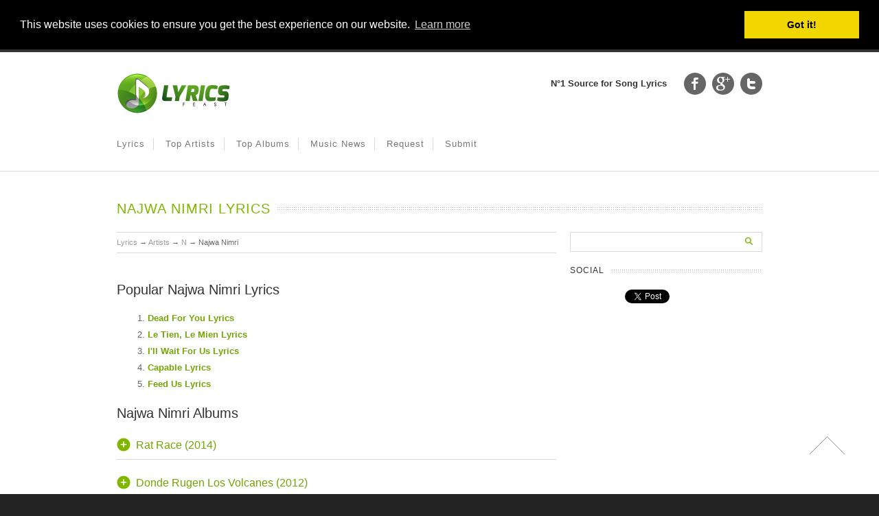

--- FILE ---
content_type: text/html; charset=UTF-8
request_url: https://lyricsfeast.com/bio-najwa-nimri-lyrics.html
body_size: 7028
content:
<!doctype html>
<html lang="en">

<head>
<meta name="msvalidate.01" content="C89920CB6C0EB700D55A9BBF7104BB5E" />

<meta http-equiv="content-type" content="text/html;charset=UTF-8" />
<meta charset="UTF-8" />
<meta http-equiv="Content-Language" content="en"/> 

<title>NAJWA NIMRI SONG LYRICS</title>

<meta name="description" content="Information on your favorite artist: NAJWA NIMRI LYRICS, Latest Albums, new song lyrics, breaking news and gossip" /> 
	



<link rel="publisher" href="https://plus.google.com/113343261717335355051" />


<!--[if lte IE 8]>
  <link rel="stylesheet" href="//lyricsfeast.com/css/ie8.css" media="screen" />
<![endif]-->

<!--[if IE]>
	<script src="//html5shiv.googlecode.com/svn/trunk/html5.js"></script>
<![endif]-->

<!--[if IE 9]>
    <script src="//css3-mediaqueries-js.googlecode.com/svn/trunk/css3-mediaqueries.js"></script>
<![endif]-->

<!-- Mobile Specific Metas
================================================== -->
<meta name="viewport" content="width=device-width, initial-scale=1, maximum-scale=1" />

<!-- Stylesheets
================================================== -->
<link rel='stylesheet' id='theme-css'  href='//lyricsfeast.com/css/style.css' type='text/css' media='screen, projection' />
<link rel='stylesheet' id='layout-css'  href='//lyricsfeast.com/css/layout.css' type='text/css' media='screen, projection' />
<link rel='stylesheet' id='responsive-css'  href='//lyricsfeast.com/css/responsive.css' type='text/css' media='screen, projection' />
<link rel='stylesheet' id='typography-css'  href='//lyricsfeast.com/css/typography.css' type='text/css' media='screen, projection' />
<link rel='stylesheet' id='color-css'  href='//lyricsfeast.com/css/colorschemes/greenapple.css' type='text/css' media='screen, projection' />
<link rel='stylesheet' id='formalize-css'  href='//lyricsfeast.com/css/formalize.css' type='text/css' media='screen, projection' />
<link rel='stylesheet' id='superfish-css'  href='//lyricsfeast.com/css/superfish.css' type='text/css' media='screen, projection' />




<script async src="//pagead2.googlesyndication.com/pagead/js/adsbygoogle.js"></script>
<script>
  (adsbygoogle = window.adsbygoogle || []).push({
    google_ad_client: "ca-pub-1307844639461750",
    enable_page_level_ads: true
  });
</script>


<link rel="stylesheet" type="text/css" href="//cdnjs.cloudflare.com/ajax/libs/cookieconsent2/3.0.3/cookieconsent.min.css" />
<script src="//cdnjs.cloudflare.com/ajax/libs/cookieconsent2/3.0.3/cookieconsent.min.js"></script>
<script>
window.addEventListener("load", function(){
window.cookieconsent.initialise({
  "palette": {
    "popup": {
      "background": "#000"
    },
    "button": {
      "background": "#f1d600"
    }
  },
  "position": "top",
  "static": true,
  "content": {
    "href": "http://lyricsfeast.com/privacy.php"
  }
})});
</script>
    
 <meta name="yandex-verification" content="c03f08b5591903a8" />
 
 

</head>

<!-- Google tag (gtag.js) -->
<script async src="https://www.googletagmanager.com/gtag/js?id=G-LJF8Q68JHE"></script>
<script>
  window.dataLayer = window.dataLayer || [];
  function gtag(){dataLayer.push(arguments);}
  gtag('js', new Date());

  gtag('config', 'G-LJF8Q68JHE');
</script>

<body>

<script type="text/javascript" src="//ads.ayads.co/ajs.php?zid=23425"></script>




 





<div id="fb-root"></div>
<script>(function(d, s, id) {
  var js, fjs = d.getElementsByTagName(s)[0];
  if (d.getElementById(id)) return;
  js = d.createElement(s); js.id = id;
  js.src = "//connect.facebook.net/en_US/all.js#xfbml=1&appId=262209023790290";
  fjs.parentNode.insertBefore(js, fjs);
}(document, 'script', 'facebook-jssdk'));</script>									

<!-- to top button -->
<div id="toTop">Go To Top</div>
<!-- end to top button -->

<div id="wrap" class="container clearfix full-width" data-role="page">
    <header id="header" class="fluid clearfix" data-role="header">
        <div class="container">
            <div id="logo"> <a href="/" title="Lyrics Feast"><img id="sitelogo" src="/images/lyricsfeast.png" wdith="166" height="60" alt="Lyrics Feast"></a></div>
            <div class="h-right"> 
                
                <!-- Tagline --> 
                
                <span class="top-header-tagline">N°1 Source for Song Lyrics</span><!-- Top Header Tagline --> 
                
                <!-- Social Icons -->
                
                <div class="lw_social-3 lambda_widget_social clearfix">
                    <ul class="social-icons clearfix">
                        <li><a href="https://www.facebook.com/lyricsfeast"> <img src="/images/icons/social/black/facebook.png" alt="Facebook" title="Facebook" /> </a> </li>
                        <li><a href="https://plus.google.com/113343261717335355051" data-rel="publisher" data-href="https://plus.google.com/113343261717335355051"> <img src="/images/icons/social/black/google_plus.png" alt="Googleplus" title="Googleplus" /> </a> </li>
                        <li><a href="https://twitter.com/LyricsFeast"> <img src="/images/icons/social/black/twitter_alt.png" alt="Twitter" title="Twitter" /> </a> </li>
                    </ul>
                </div>
                
                <!-- /Social Icons --> 
                
            </div>
        </div>
    </header>
    <!--/#header-->
    
    <div class="clear"></div>
    
    <div class="nav-wrap">
        <div class="container">
            
            <nav id="navigation" class="clearfix">
                <ul id="menu-top" class="menu clearfix">
                    <li ><a href="/">Lyrics</a><span class="naviline">&nbsp;</span>
                        <ul class="sub-menu">
							<li><a href="/top50_songs.html">TOP 50 SONGS</a></li>
							<li><a href="/top50_lyrics.html">TOP 50 LYRICS</a></li>
                        </ul>
                    </li>
                    <li ><a href="/artists/top.html">Top Artists</a><span class="naviline">&nbsp;</span></li>
					<li ><a href="/albums/top.html">Top Albums</a><span class="naviline">&nbsp;</span></li>
					                    <li ><a href="/news.php">Music News</a><span class="naviline">&nbsp;</span></li>
					                    <li><a href="#">Request</a><span class="naviline">&nbsp;</span></li>
                    <li><a href="#">Submit</a><span class="naviline">&nbsp;</span></li>
                </ul>
            </nav>
            
            <div class="mm-trigger">Lyrics Feast
                <button class="mm-button"></button>
            </div>
            
            <nav id="mobile-menu" class="menu-mobile-menu-container">
                <ul id="menu-mobile-menu" class="mm-menu">
                    <li class="current-menu-item"><a href="/">Lyrics</a></li>
                    <li><a href="/top50_songs.html">TOP 50 SONGS</a></li>
					<li><a href="/top50_lyrics.html">TOP 50 LYRICS</a></li>
					<li><a href="/artists/top.html">Top Artists</a></li>
					<li><a href="/albums/top.html">Top Albums</a></li>
										 <!--<li><a href="/news.php">Music News</a></li>-->
					                </ul>
            </nav>
            
        </div>
    </div>
    
    
    
    <div class="clear"></div>
    <section id="teaser" class="fluid clearfix">
        <div class="container">
            <div id="teaser-content" class="sixteen columns">
                <h1 id="page-title" style="margin-bottom:-20px"><span>Najwa Nimri Lyrics</span></h1> 
            </div>
            <!-- /#teaser-content --> 
        </div>
    </section>
    <!-- /#teaser -->

    <!-- #start content-wrap -->
    <div id="content-wrap" class="fluid clearfix" data-content="content">
        
        <div class="container">
        
            <div id="content" class="eleven columns">
            
                <section class="format-video">
                    <article class="entry-post clearfix">
                        <header class="entry-header clearfix">
                            <div class="entry-meta row clearfix">
                                <span itemscope itemtype="https://schema.org/BreadcrumbList">

	<span itemprop="itemListElement" itemscope itemtype="https://schema.org/ListItem">
		<a href="/" itemprop="item"><span itemprop="name">Lyrics</span></a>
		 <meta itemprop="position" content="1" />
	</span>

	&rarr;

	<span itemprop="itemListElement" itemscope itemtype="https://schema.org/ListItem">
		<a href="/artists/top.html" itemprop="item"><span itemprop="name">Artists</span></a>
		 <meta itemprop="position" content="2" />
	</span>	
	
	&rarr;
		<span itemprop="itemListElement" itemscope itemtype="https://schema.org/ListItem">
		<a href="/artists/n-1.html" itemprop="item"><span itemprop="name">N</span></a>
		 <meta itemprop="position" content="3" />
	</span>		
	
	&rarr;
	<span itemprop="itemListElement" itemscope itemtype="https://schema.org/ListItem">
		<span itemprop="name">Najwa Nimri</span>
		<meta itemprop="position" content="4" />
	</span>	

</span>


                            </div>
                            <!-- .entry-meta --> 
                            
                        </header>
                        <div class="clear"></div>
						
                        <div class="entry-content clearfix">
                            <div class="entry-summary">
								
								<div class="clear"></div>
							
								<ul id="lyrics-social" style="float:right;padding-top:10px">
									<script async src="//pagead2.googlesyndication.com/pagead/js/adsbygoogle.js"></script>
									<!-- Feast 300 biocd -->
									<ins class="adsbygoogle"
										 style="display:inline-block;width:300px;height:250px"
										 data-ad-client="ca-pub-3128128995627503"
										 data-ad-slot="2280689555"></ins>
									<script>
									(adsbygoogle = window.adsbygoogle || []).push({});
									</script>			
								</ul>
								
								
								<h2 style="margin-top:20px">Popular Najwa Nimri Lyrics</h2>
								
									<script>
		cf_page_artist = "Najwa Nimri";
		cf_page_song = "";
		cf_adunit_id = "39384352";
	</script>
	<script src="//srv.clickfuse.com/showads/showad.js"></script>

<div style="margin:15px 0">
	<script>
	/* Above Lyrics */
	(function() {
		var opts = {
			artist: "Najwa Nimri",
			song: "",
			genre: "",
			adunit_id: 39382236,
			div_id: "cf_async_" + Math.floor((Math.random() * 999999999)),
			hostname: "srv.clickfuse.com"
		};
		document.write('<div id="'+opts.div_id+'"></div>');var c=function(){cf.showAsyncAd(opts)};if(window.cf)c();else{cf_async=!0;var r=document.createElement("script"),s=document.getElementsByTagName("script")[0];r.async=!0;r.src="//"+opts.hostname+"/showads/showad.js";r.readyState?r.onreadystatechange=function(){if("loaded"==r.readyState||"complete"==r.readyState)r.onreadystatechange=null,c()}:r.onload=c;s.parentNode.insertBefore(r,s)};
	})();
	</script>
</div>

					
								
									<ol><li><a href="/song-dead-for-you-lyrics-najwa-nimri.html">Dead For You Lyrics</a></li><li><a href="/song-le-tien-le-mien-lyrics-najwa-nimri.html">Le Tien, Le Mien Lyrics</a></li><li><a href="/song-i-ll-wait-for-us-lyrics-najwa-nimri.html">I'll Wait For Us Lyrics</a></li><li><a href="/song-capable-lyrics-najwa-nimri.html">Capable Lyrics</a></li><li><a href="/song-feed-us-lyrics-najwa-nimri.html">Feed Us Lyrics</a></li></ol>
									<h2>Najwa Nimri Albums</h2>
								
									<article class="list"><h3 class="trigger"><a href="#">Rat Race (2014)</a></h3><div class="toggle_container"><div class="block clearfix"><ol><li><a href="/song-pijama-lyrics-najwa-nimri.html">Pijama Lyrics</a></li><li><a href="/song-dumb-rich-poor-lyrics-najwa-nimri.html">Dumb, Rich, Poor Lyrics</a></li><li><a href="/song-dear-god-lyrics-najwa-nimri.html">Dear God Lyrics</a></li><li><a href="/song-feed-us-lyrics-najwa-nimri.html">Feed Us Lyrics</a></li><li><a href="/song-rat-race-lyrics-najwa-nimri.html">Rat Race Lyrics</a></li><li><a href="/song-ballerina-legs-lyrics-najwa-nimri.html">Ballerina Legs Lyrics</a></li><li><a href="/song-timeless-lyrics-najwa-nimri.html">Timeless Lyrics</a></li><li><a href="/song-heroic-mood-lyrics-najwa-nimri.html">Heroic Mood Lyrics</a></li><li><a href="/song-i-ve-seen-that-face-before-lyrics-najwa-nimri.html">I've Seen That Face Before Lyrics</a></li><li><a href="/song-what-lyrics-najwa-nimri.html">What Lyrics</a></li></ol></div></div></article><article class="list"><h3 class="trigger"><a href="#">Donde Rugen Los Volcanes (2012)</a></h3><div class="toggle_container"><div class="block clearfix"><ol><li><a href="/song-nada-nos-puede-pasar-lyrics-najwa-nimri.html">Nada Nos Puede Pasar Lyrics</a></li><li><a href="/song-donde-rugen-los-volcanes-lyrics-najwa-nimri.html">Donde Rugen Los Volcanes Lyrics</a></li><li><a href="/song-somos-su-nuevo-invitado-lyrics-najwa-nimri.html">Somos Su Nuevo Invitado Lyrics</a></li><li><a href="/song-mi-cama-lyrics-najwa-nimri.html">Mi Cama Lyrics</a></li><li><a href="/song-a-ver-si-me-das-lyrics-najwa-nimri.html">A Ver Si Me Das Lyrics</a></li><li><a href="/song-oigo-el-zumbido-lyrics-najwa-nimri.html">Oigo El Zumbido Lyrics</a></li><li><a href="/song-lenguaje-verde-lyrics-najwa-nimri.html">Lenguaje Verde Lyrics</a></li><li><a href="/song-nunca-estuve-a-salvo-lyrics-najwa-nimri.html">Nunca Estuve A Salvo Lyrics</a></li><li><a href="/song-pájaros-de-mal-agüero-lyrics-najwa-nimri.html">Pájaros De Mal Agüero Lyrics</a></li><li><a href="/song-en-esta-noche-lyrics-najwa-nimri.html">En Esta Noche Lyrics</a></li></ol></div></div></article><article class="list"><h3 class="trigger"><a href="#">El Último Primate (2010)</a></h3><div class="toggle_container"><div class="block clearfix"><ol><li><a href="/song-siento-el-diablo-en-mí-lyrics-najwa-nimri.html">Siento El Diablo En Mí Lyrics</a></li><li><a href="/song-fácil-de-romper-lyrics-najwa-nimri.html">Fácil De Romper Lyrics</a></li><li><a href="/song-como-un-animal-lyrics-najwa-nimri.html">Como Un Animal Lyrics</a></li><li><a href="/song-me-tiene-que-doler-lyrics-najwa-nimri.html">Me Tiene Que Doler Lyrics</a></li><li><a href="/song-mi-ritual-lyrics-najwa-nimri.html">Mi Ritual Lyrics</a></li><li><a href="/song-el-último-primate-lyrics-najwa-nimri.html">El Último Primate Lyrics</a></li><li><a href="/song-con-un-puñal-lyrics-najwa-nimri.html">Con Un Puñal Lyrics</a></li><li><a href="/song-dirás-la-verdad-lyrics-najwa-nimri.html">Dirás La Verdad Lyrics</a></li><li><a href="/song-déjame-pasar-lyrics-najwa-nimri.html">Déjame Pasar Lyrics</a></li><li><a href="/song-jugué-y-gané-lyrics-najwa-nimri.html">Jugué Y Gané Lyrics</a></li></ol></div></div></article><article class="list"><h3 class="trigger"><a href="#">Walkabout (2006)</a></h3><div class="toggle_container"><div class="block clearfix"><ol><li><a href="/song-i-ll-wait-for-us-lyrics-najwa-nimri.html">I'll Wait For Us Lyrics</a></li><li><a href="/song-so-often-lyrics-najwa-nimri.html">So Often Lyrics</a></li><li><a href="/song-just-in-case-lyrics-najwa-nimri.html">Just In Case Lyrics</a></li><li><a href="/song-capable-lyrics-najwa-nimri.html">Capable Lyrics</a></li><li><a href="/song-push-it-lyrics-najwa-nimri.html">Push It Lyrics</a></li><li><a href="/song-le-tien-le-mien-lyrics-najwa-nimri.html">Le Tien, Le Mien Lyrics</a></li><li><a href="/song-i-like-it-lyrics-najwa-nimri.html">I Like It Lyrics</a></li><li><a href="/song-sexy-light-lyrics-najwa-nimri.html">Sexy Light Lyrics</a></li><li><a href="/song-one-of-those-days-lyrics-najwa-nimri.html">One Of Those Days Lyrics</a></li><li><a href="/song-being-safe-lyrics-najwa-nimri.html">Being Safe Lyrics</a></li></ol></div></div></article><article class="list"><h3 class="trigger"><a href="#">Mayday (2003)</a></h3><div class="toggle_container"><div class="block clearfix"><ol><li><a href="/song-all-clear-lyrics-najwa-nimri.html">All Clear Lyrics</a></li><li><a href="/song-one-and-other-lies-lyrics-najwa-nimri.html">One And Other Lies Lyrics</a></li><li><a href="/song-hey-boys-girls-lyrics-najwa-nimri.html">Hey Boys, Girls Lyrics</a></li><li><a href="/song-nothing-to-do-lyrics-najwa-nimri.html">Nothing To Do Lyrics</a></li><li><a href="/song-trained-lyrics-najwa-nimri.html">Trained Lyrics</a></li><li><a href="/song-go-cain-lyrics-najwa-nimri.html">Go Cain Lyrics</a></li><li><a href="/song-near-the-air-lyrics-najwa-nimri.html">Near The Air Lyrics</a></li><li><a href="/song-the-echo-lyrics-najwa-nimri.html">The Echo Lyrics</a></li><li><a href="/song-bitten-everywhere-lyrics-najwa-nimri.html">Bitten Everywhere Lyrics</a></li><li><a href="/song-nobody-asks-lyrics-najwa-nimri.html">Nobody Asks Lyrics</a></li><li><a href="/song-feel-the-beat-satie-lyrics-najwa-nimri.html">Feel The Beat (Satie) Lyrics</a></li></ol></div></div></article><article class="list"><h3 class="trigger"><a href="#">Carefully (2001)</a></h3><div class="toggle_container"><div class="block clearfix"><ol><li><a href="/song-intro-wait-for-lyrics-najwa-nimri.html">(Intro) Wait For... Lyrics</a></li><li><a href="/song-that-cyclone-lyrics-najwa-nimri.html">That Cyclone Lyrics</a></li><li><a href="/song-new-machine-lyrics-najwa-nimri.html">New Machine Lyrics</a></li><li><a href="/song-this-perfume-lyrics-najwa-nimri.html">This Perfume Lyrics</a></li><li><a href="/song-my-own-shout-lyrics-najwa-nimri.html">My Own Shout Lyrics</a></li><li><a href="/song-the-sphinx-lyrics-najwa-nimri.html">The Sphinx Lyrics</a></li><li><a href="/song-monkeys-lyrics-najwa-nimri.html">Monkeys Lyrics</a></li><li><a href="/song-diamond-animal-lyrics-najwa-nimri.html">Diamond Animal Lyrics</a></li><li><a href="/song-following-dolphins-lyrics-najwa-nimri.html">Following Dolphins Lyrics</a></li><li><a href="/song-lord-of-nations-lyrics-najwa-nimri.html">Lord Of Nations Lyrics</a></li></ol></div></div></article><article class="list"><h3 class="trigger"><a href="#">Other Songs</a></h3><div class="toggle_container"><div class="block clearfix"><ol><li><a href="/song-intro-wait-for-lyrics-najwa-nimri.html">(Intro) Wait For Lyrics</a></li><li><a href="/song-all-clear-lyrics-najwa-nimri.html">All Clear Lyrics</a></li><li><a href="/song-behind-the-child-lyrics-najwa-nimri.html">Behind The Child Lyrics</a></li><li><a href="/song-being-safe-lyrics-najwa-nimri.html">Being Safe Lyrics</a></li><li><a href="/song-bitten-everywhere-lyrics-najwa-nimri.html">Bitten Everywhere Lyrics</a></li><li><a href="/song-capable-lyrics-najwa-nimri.html">Capable Lyrics</a></li><li><a href="/song-crime-lyrics-najwa-nimri.html">Crime Lyrics</a></li><li><a href="/song-dead-for-you-lyrics-najwa-nimri.html">Dead For You Lyrics</a></li><li><a href="/song-death-lyrics-najwa-nimri.html">Death Lyrics</a></li><li><a href="/song-diamond-animal-lyrics-najwa-nimri.html">Diamond Animal Lyrics</a></li><li><a href="/song-don-t-try-lyrics-najwa-nimri.html">Don't Try Lyrics</a></li><li><a href="/song-drive-me-lyrics-najwa-nimri.html">Drive Me Lyrics</a></li><li><a href="/song-feel-the-beat-satie-lyrics-najwa-nimri.html">Feel The Beat (Satie) Lyrics</a></li><li><a href="/song-following-dolphins-lyrics-najwa-nimri.html">Following Dolphins Lyrics</a></li><li><a href="/song-for-me-tonight-lyrics-najwa-nimri.html">For Me Tonight Lyrics</a></li><li><a href="/song-frontier-lyrics-najwa-nimri.html">Frontier Lyrics</a></li><li><a href="/song-garota-de-ipanema-lyrics-najwa-nimri.html">Garota De Ipanema Lyrics</a></li><li><a href="/song-go-cain-lyrics-najwa-nimri.html">Go Cain Lyrics</a></li><li><a href="/song-gold-note-lyrics-najwa-nimri.html">Gold Note Lyrics</a></li><li><a href="/song-hey-boys-girls-lyrics-najwa-nimri.html">Hey Boys, Girls Lyrics</a></li><li><a href="/song-hookers-lyrics-najwa-nimri.html">Hookers Lyrics</a></li><li><a href="/song-i-like-it-lyrics-najwa-nimri.html">I Like It Lyrics</a></li><li><a href="/song-i-wish-the-cat-could-talk-lyrics-najwa-nimri.html">I Wish The Cat Could Talk Lyrics</a></li><li><a href="/song-i-ll-wait-for-us-lyrics-najwa-nimri.html">I'll Wait For Us Lyrics</a></li><li><a href="/song-i-m-gonna-be-500-miles-lyrics-najwa-nimri.html">I'm Gonna Be (500 Miles) Lyrics</a></li><li><a href="/song-illness-lyrics-najwa-nimri.html">Illness Lyrics</a></li><li><a href="/song-just-in-case-lyrics-najwa-nimri.html">Just In Case Lyrics</a></li><li><a href="/song-le-tien-le-mien-lyrics-najwa-nimri.html">Le Tien, Le Mien Lyrics</a></li><li><a href="/song-like-those-roses-lyrics-najwa-nimri.html">Like Those Roses Lyrics</a></li><li><a href="/song-lord-of-nations-lyrics-najwa-nimri.html">Lord Of Nations Lyrics</a></li><li><a href="/song-mind-your-head-lyrics-najwa-nimri.html">Mind Your Head Lyrics</a></li><li><a href="/song-monkeys-lyrics-najwa-nimri.html">Monkeys Lyrics</a></li><li><a href="/song-my-own-shout-lyrics-najwa-nimri.html">My Own Shout Lyrics</a></li><li><a href="/song-near-the-air-lyrics-najwa-nimri.html">Near The Air Lyrics</a></li><li><a href="/song-new-machine-lyrics-najwa-nimri.html">New Machine Lyrics</a></li><li><a href="/song-nobody-asks-lyrics-najwa-nimri.html">Nobody Asks Lyrics</a></li><li><a href="/song-nothing-to-do-lyrics-najwa-nimri.html">Nothing To Do Lyrics</a></li><li><a href="/song-one-and-other-lies-lyrics-najwa-nimri.html">One And Other Lies Lyrics</a></li><li><a href="/song-one-of-these-days-lyrics-najwa-nimri.html">One Of These Days Lyrics</a></li><li><a href="/song-pixie-boys-boys-boys-lyrics-najwa-nimri.html">Pixie / Boys, Boys, Boys Lyrics</a></li><li><a href="/song-push-it-lyrics-najwa-nimri.html">Push It Lyrics</a></li><li><a href="/song-sexy-light-lyrics-najwa-nimri.html">Sexy Light Lyrics</a></li><li><a href="/song-she-s-got-one-lyrics-najwa-nimri.html">She's Got One Lyrics</a></li><li><a href="/song-singing-lyrics-najwa-nimri.html">Singing Lyrics</a></li><li><a href="/song-smile-lyrics-najwa-nimri.html">Smile Lyrics</a></li><li><a href="/song-so-often-lyrics-najwa-nimri.html">So Often Lyrics</a></li><li><a href="/song-take-a-break-lyrics-najwa-nimri.html">Take A Break Lyrics</a></li><li><a href="/song-that-cyclone-lyrics-najwa-nimri.html">That Cyclone Lyrics</a></li><li><a href="/song-the-echo-lyrics-najwa-nimri.html">The Echo Lyrics</a></li><li><a href="/song-the-sphinx-lyrics-najwa-nimri.html">The Sphinx Lyrics</a></li><li><a href="/song-the-wild-bunch-lyrics-najwa-nimri.html">The Wild Bunch Lyrics</a></li><li><a href="/song-this-perfume-lyrics-najwa-nimri.html">This Perfume Lyrics</a></li><li><a href="/song-trained-lyrics-najwa-nimri.html">Trained Lyrics</a></li><li><a href="/song-wannabe-lyrics-najwa-nimri.html">Wannabe Lyrics</a></li><li><a href="/song-war-lyrics-najwa-nimri.html">War Lyrics</a></li></ol></div></div></article>	  								

								
                            </div>
                        </div>
                        <!-- .entry-content --> 
                        
                    </article>
                    <!-- end article -->
                    
                    <div class="clear"></div>
                </section>
                <!-- #post-## -->

                
                <div class="clear"></div>
                
				<h2>Tell us what you think about Najwa Nimri</h2>
				<div class="fb-comments" data-href="http://lyricsfeast.com/bio-najwa-nimri-lyrics.html" data-num-posts="10"></div>
				
				
                <div class="clear"></div>
            
            </div>
            <!-- /.columns (#content) -->
            
			
			
		 <aside id="sidebar" class="five columns" role="complementary">
                <ul>
                    <li id="search-2" class="widget-container widget_search">
                        <form role="search" method="get" id="searchform" action="/search.php" >
							<input type="hidden" name="cx" value="partner-pub-3128128995627503:6891322848" />
							<input type="hidden" name="cof" value="FORID:10" />
							<input type="hidden" name="ie" value="UTF-8" />
                            <div>
                                <label class="screen-reader-text" for="s">Search for:</label>
                                <input type="text" value="" name="q" id="s" />
                                <input type="submit" id="searchsubmit" value="Search" name="sa"/>
                            </div>
                        </form>
                    </li>
				
				
		
					
		<script>
			cf_page_artist = "Najwa Nimri";
			cf_page_song = "";
			cf_adunit_id = "39382194";
		</script>
		<script src="//srv.clickfuse.com/showads/showad.js"></script>		
		
				
						<ul id="lyrics-social">
					<h3 class="widget-title"><span>SOCIAL</span></h3>

					<li class="first">
						<div class="fb-like" data-href="http://lyricsfeast.com/bio-najwa-nimri-lyrics.html" data-colorscheme="light" data-layout="box_count" data-action="like" data-show-faces="false" data-send="true"></div>
					</li>
					<li>
						<a href="https://twitter.com/share" class="twitter-share-button" data-url="http://lyricsfeast.com/bio-najwa-nimri-lyrics.html" data-via="your_screen_name" data-lang="en" data-related="anywhereTheJavascriptAPI" data-count="vertical">Tweet</a>
														
					</li>
					<li>
						<g:plusone size="tall"></g:plusone>

					</li>
				</ul>
			
					
		
				
					
			
				

		
                </ul>
				
            </aside>
            <!-- #sidebar --> 			
        
        </div>
        <!-- /.container -->
        
    </div>
    <!-- /#content-wrap --> 

  
  <footer id="footer-wrap" class="fluid clearfix">
        <div class="container">
            <div id="footer">
				<div class="footerletter">
					<a href="/artists/a-1.html">A</a>&nbsp;&nbsp; <a href="/artists/b-1.html">B</a>&nbsp;&nbsp; <a href="/artists/c-1.html">C</a>&nbsp;&nbsp; <a href="/artists/d-1.html">D</a>&nbsp;&nbsp; <a href="/artists/e-1.html">E</a>&nbsp;&nbsp; <a href="/artists/f-1.html">F</a>&nbsp;&nbsp; <a href="/artists/g-1.html">G</a>&nbsp;&nbsp; <a href="/artists/h-1.html">H</a>&nbsp;&nbsp; <a href="/artists/i-1.html">I</a>&nbsp;&nbsp; <a href="/artists/j-1.html">J</a>&nbsp;&nbsp; <a href="/artists/k-1.html">K</a>&nbsp;&nbsp; <a href="/artists/l-1.html">L</a>&nbsp;&nbsp; <a href="/artists/m-1.html">M</a>&nbsp;&nbsp; <a href="/artists/n-1.html">N</a>&nbsp;&nbsp; <a href="/artists/o-1.html">O</a>&nbsp;&nbsp; <a href="/artists/p-1.html">P</a>&nbsp;&nbsp; <a href="/artists/q-1.html">Q</a>&nbsp;&nbsp; <a href="/artists/r-1.html">R</a>&nbsp;&nbsp; <a href="/artists/s-1.html">S</a>&nbsp;&nbsp; <a href="/artists/t-1.html">T</a>&nbsp;&nbsp; <a href="/artists/u-1.html">U</a>&nbsp;&nbsp; <a href="/artists/v-1.html">V</a>&nbsp;&nbsp; <a href="/artists/w-1.html">W</a>&nbsp;&nbsp; <a href="/artists/x-1.html">X</a>&nbsp;&nbsp; <a href="/artists/y-1.html">Y</a>&nbsp;&nbsp; <a href="/artists/z-1.html">Z</a>&nbsp;&nbsp; 				</div>
                       
                <div class="clear"></div>
            </div>
            <!--/#footer--> 
            
        </div>
        <!--/.container--> 
    </footer>
    <!--/#footer-wrap-->
    
    <div id="sub-footer-wrap" class="clearfix">
        <div class="container">
            <div class="sixteen columns">
                <div class="copyright eight columns alpha"> &copy; 2026 Lyrics Feast </div>
                <div class="unitedthemes eight columns omega">  All lyrics are property and copyright of their owners, provided for educational purposes only. </div>
				<a href="//lyricsfeast.com/privacy.php" rel="nofollow">Privacy Policy</a> | <a href="//lyricsfeast.com/dmca.php" rel="nofollow">DMCA Policy</a> | <a href="//lyricsfeast.com/terms.php" rel="nofollow">Terms of Service</a>
            </div>
			
        </div>
    </div>
    <!--/#sub-footer-wrap--> 
    
</div>
<!--/#wrap --> 


<script>!function(d,s,id){var js,fjs=d.getElementsByTagName(s)[0];if(!d.getElementById(id)){js=d.createElement(s);js.id=id;js.src="https://platform.twitter.com/widgets.js";fjs.parentNode.insertBefore(js,fjs);}}(document,"script","twitter-wjs");</script>	

<!-- Custom Page related JavaScript
================================================== -->

<script type='text/javascript' src='//lyricsfeast.com/js/jquery.js'></script>


<script type="text/javascript">
(function($){

    $(document).ready(function(){
        
		//portfolio hover					
        $(".portfolio-excerpt > li > .thumb > .overflow-hidden").stop().hover(function(){						
                                    
            $(this).find('.hover-overlay').stop().fadeIn(250);
            
          
        }, function () {
            
            $(this).find('.hover-overlay').stop().fadeOut(250);						
            
        });

        
    });
     
          
            
})(jQuery);    
</script>



<!-- Custom JavaScript File
================================================== -->
<script type='text/javascript' src='//lyricsfeast.com/js/app.js'></script> 


<script>
/* flex */
cf_page_artist = "";
cf_page_song = "";
cf_adunit_id = "39382193";
cf_flex = true;
</script>
<script src="//srv.clickfuse.com/showads/showad.js"></script>

<!--
AdsTerra
<script type='text/javascript' src='//indigestionmarried.com/cc/55/fa/cc55fa19df527f5776ebfaf30c463773.js'></script>
-->
<script defer src="https://static.cloudflareinsights.com/beacon.min.js/vcd15cbe7772f49c399c6a5babf22c1241717689176015" integrity="sha512-ZpsOmlRQV6y907TI0dKBHq9Md29nnaEIPlkf84rnaERnq6zvWvPUqr2ft8M1aS28oN72PdrCzSjY4U6VaAw1EQ==" data-cf-beacon='{"version":"2024.11.0","token":"46d794dce6e940c58bee341348ecf5ea","r":1,"server_timing":{"name":{"cfCacheStatus":true,"cfEdge":true,"cfExtPri":true,"cfL4":true,"cfOrigin":true,"cfSpeedBrain":true},"location_startswith":null}}' crossorigin="anonymous"></script>
</body>
</html>					    


--- FILE ---
content_type: text/html; charset=utf-8
request_url: https://www.google.com/recaptcha/api2/aframe
body_size: 267
content:
<!DOCTYPE HTML><html><head><meta http-equiv="content-type" content="text/html; charset=UTF-8"></head><body><script nonce="nZUqcwluCXTYOAIaKnYrtQ">/** Anti-fraud and anti-abuse applications only. See google.com/recaptcha */ try{var clients={'sodar':'https://pagead2.googlesyndication.com/pagead/sodar?'};window.addEventListener("message",function(a){try{if(a.source===window.parent){var b=JSON.parse(a.data);var c=clients[b['id']];if(c){var d=document.createElement('img');d.src=c+b['params']+'&rc='+(localStorage.getItem("rc::a")?sessionStorage.getItem("rc::b"):"");window.document.body.appendChild(d);sessionStorage.setItem("rc::e",parseInt(sessionStorage.getItem("rc::e")||0)+1);localStorage.setItem("rc::h",'1770026634358');}}}catch(b){}});window.parent.postMessage("_grecaptcha_ready", "*");}catch(b){}</script></body></html>

--- FILE ---
content_type: text/css
request_url: https://lyricsfeast.com/css/responsive.css
body_size: 1433
content:
/* #Media Queries
================================================== */
	body {	overflow-x: hidden; }
/* iPad Portrait/Browser */
@media only screen and (min-width: 768px) and (max-width: 959px) {
	
	#wrap {
		padding:0 !important;
		border:none 0 !important;
		box-shadow: none !important;
		border-radius:0 !important;
		background: #fff;
		width:959px !important;
		max-width:100% !important;
		margin:0 !important;
		padding:0 !important;
		overflow:hidden;
	}
	body {
		margin:0 !important;
		padding:0;
		background-color:#FFFFFF !important;
	}
	#navigation ul {
		display: none !important;
	}
	.mm-trigger {
		display:block !important;
	}
	#mobile-menu {
	margin:0 10px;
	display:none;
	}
	#sidebar .widget-container,
	#sidebar_second .widget-container{
		margin-left: 0px;
	}
	#sidebar .lambda_widget_flickr .flickr_items,
	#sidebar_second .lambda_widget_flickr .flickr_items{
		width:165px !important;
		overflow:hidden;
	}
	#sidebar .lambda_widget_flickr .flickr_items img,
	#sidebar_second .lambda_widget_flickr .flickr_items img {
		width:37px !important;
		height:37px !important;
	}
	#toTop {
		display:none !important;
	}
	
	/* Page Creator */
	.lambda-hide-mobile {
		display: block;
	}
	.lambda-hide-desktop {
		display: block;
	}
	.lambda-hide-tablet {
		display: none !important;
	}
	
	}

/* Mobile/Browser */
@media only screen and (max-width: 767px) {
		
	#wrap {
		padding:0 !important;
		border:none 0 !important;
		box-shadow: none !important;
		border-radius:0 !important;
		max-width:100% !important;
		margin:0 !important;
		padding:0 !important;
		overflow:hidden;
		background: #FFFFFF !important;
	}
	body {
		background-image:none !important;
		margin:0 !important;
		font-size:14px;
		background-color:#FFFFFF !important;
	}
	#logo {
		float:none;
		text-align:center;
		padding:0 !important;
		margin:0 !important;
		border:none 0 !important;
	}
	.h-right {
		border: none 0 !important;
		margin:0;
		padding:0 0 30px 0 !important;
		float:none !important;
		text-align:center !important;
		display:none;
	}
	
	.mm-trigger {
		margin-left:0;
		margin-right:0;
	}
	
	#page-title {
		background-image:none;
	}
	
	#navigation ul {
		display: none !important;
	}
	.mm-trigger {
		display:block !important;
	}
	.camera_navigation .camera_commands,
	.camera_navigation .camera_prev,
	.camera_navigation .camera_next {
		display:none  !important;
	}
	.camera_caption {
		display:none !important;
	}
	#latest-portfolio li:last-child {
		margin-bottom:20px;
	}
	#sidebar {
		margin-top:20px;
	}
	#wrap #sidebar .widget-container,
	#wrap #sidebar_second .widget-container {
		margin-left:0 !important;
	}
	#sidebar .lambda_widget_flickr .flickr_items,
	#sidebar_second .lambda_widget_flickr .flickr_items {
		width:100% !important;
		overflow:hidden;
	}
	.copyright {
		text-align:center !important;
	}
	.unitedthemes {
		display:none;
	}
	ul.filter_portfolio {
		max-width:300px !important;
		background:none;
		padding-left:0;
	}
	ul.filter_portfolio li{
		display:block !important;
		margin-bottom:10px;
	}
	
	#sidebar .widget-container,
	#sidebar_second .widget-container{
		margin-left: 0 !important;
		margin-right: 0 !important;
	}
	.full-width, 
	.one_half, 
	.one_third, 
	.two_thirds, 
	.three_fourths, 
	.one_fourth, 
	.one_fifth, 
	.two_fifth, 
	.three_fifth, 
	.four_fifth, 
	.one_sixth, 
	.five_sixth {
		width: 100%;
	}
	#toTop {
		display:none !important;
	}
	.lambda-pricingtable-wrap {
		max-width:300px;
	}
	.lambda-pricingtable-holder {
		float:none !important;
		width:100%;
	}
	.call-to-action {
		display:none !important;
	}
	
	/* Page Creator */
	.lambda-hide-tablet {
		display: block;
	}
	.lambda-hide-desktop {
		display: block;
	}
	.lambda-hide-mobile {
		display: none !important;
	}
	
	
}

/* Mobile Landscape/Browser */
@media only screen and (min-width: 480px) and (max-width: 767px) {
	
	#wrap {
		padding:0 !important;
		border:none 0 !important;
		box-shadow: none !important;
		border-radius:0 !important;
		background: #FFFFFF !important;
		width:767px !important;
		max-width:100% !important;
		margin:0 !important;
		padding:0 !important;
		overflow:hidden;
		font-size:14px;
	}
	body {
		background-image:none !important;
		margin:0 !important;
		font-size:14px;
	}
	#logo {
		float:none;
		text-align:center;
		padding:0 !important;
		margin:0 !important;
		border:none 0 !important;
	}
	.h-right {
		border: none 0 !important;
		margin:0;
		padding:0 0 30px 0 !important;
		float:none !important;
		text-align:center !important;
		display:none;
	}
	
	.mm-trigger {
		margin-left:0;
		margin-right:0;
	}
	#page-title {
		background-image:none;
	}
	.camera_navigation .camera_commands,
	.camera_navigation .camera_prev,
	.camera_navigation .camera_next {
		display:none  !important;
	}
	.camera_caption {
		display:none !important;
	}
	#latest-portfolio li:last-child {
		margin-bottom:20px;
	}
	#sidebar {
		margin-top:20px;
	}
	#wrap #sidebar .widget-container,
	#wrap #sidebar_second .widget-container {
		margin-left:0 !important;
	}
	#sidebar .lambda_widget_flickr .flickr_items,
	#sidebar_second .lambda_widget_flickr .flickr_items {
		width:100% !important;
		overflow:hidden;
	}
	.copyright {
		text-align:center !important;
	}
	.unitedthemes {
		display:none;
	}
	ul.filter_portfolio {
		max-width:420px !important;
		background:none;
		padding-left:0;
	}
	ul.filter_portfolio li{
		display:block !important;
		margin-bottom:10px;
	}
	
	#sidebar .widget-container,
	#sidebar_second .widget-container{
		margin-left: 0 !important;
		margin-right: 0 !important;
	}
	.full-width, 
	.one_half, 
	.one_third, 
	.two_thirds, 
	.three_fourths, 
	.one_fourth, 
	.one_fifth, 
	.two_fifth, 
	.three_fifth, 
	.four_fifth, 
	.one_sixth, 
	.five_sixth {
		width: 100%;
	}
	#toTop {
		display:none !important;
	}
	.lambda-pricingtable-wrap {
		max-width:420px;
	}
	.lambda-pricingtable-holder {
		float:none !important;
		width:100%;
	}
	.call-to-action {
		display:none !important;
	}
	
}

/* Anything smaller than standard 960 */
@media only screen and (max-width: 767px) {
	
	#navigation ul {
		display: none !important;
	}
	.mm-trigger {
		display:block !important;
	}

}

/* iPad Portrait Only */
@media only screen and (min-width: 768px) and (max-width: 991px) and (max-device-width: 1000px) {
		
}
	
/* Mobile Only */
@media only screen and (max-width: 767px) and (max-device-width: 1000px) {
	
}
	
/* Mobile Landscape Only */
@media only screen and (min-width: 480px) and (max-width: 767px) and (max-device-width: 1000px) {
	
}



/* #Tablet (Portrait)
================================================== */   

/* Note: Design for a width of 768px */

@media only screen and (min-width: 768px) and (max-width: 959px) {
	
	.container                                  { width: 768px; }
    .container .column,
    .container .columns                         { margin-left: 10px; margin-right: 10px;  }
    .column.alpha, .columns.alpha               { margin-left: 0; margin-right: 10px; }
    .column.omega, .columns.omega               { margin-right: 0; margin-left: 10px; }
    
    .container .one.column                      { width: 28px; }
    .container .two.columns                     { width: 76px; }
    .container .three.columns                   { width: 124px; }
    .container .four.columns                    { width: 172px; }
    .container .five.columns                    { width: 200px; }
	.container .fivep.columns              		{ width: 236px; }
    .container .six.columns                     { width: 268px; }
    .container .seven.columns                   { width: 316px; }
    .container .eight.columns                   { width: 364px; }
    .container .nine.columns                    { width: 412px; }
    .container .ten.columns                     { width: 460px; }
    .container .eleven.columns                  { width: 508px; }
    .container .twelve.columns                  { width: 556px; }
    .container .thirteen.columns                { width: 604px; }
    .container .fourteen.columns                { width: 652px; }
    .container .fifteen.columns                 { width: 700px; }
    .container .sixteen.columns                 { width: 748px; }
        
    .container .one-third.column                { width: 236px; }
    .container .two-thirds.column               { width: 492px; }
        
    /* Offsets */   
    .container .offset-by-one                   { padding-left: 48px; }
    .container .offset-by-two                   { padding-left: 96px; }
    .container .offset-by-three                 { padding-left: 144px; }
    .container .offset-by-four                  { padding-left: 192px; }
    .container .offset-by-five                  { padding-left: 240px; }
    .container .offset-by-six                   { padding-left: 288px; }
    .container .offset-by-seven                 { padding-left: 336px; }
    .container .offset-by-eight                 { padding-left: 348px; }
    .container .offset-by-nine                  { padding-left: 432px; }
    .container .offset-by-ten                   { padding-left: 480px; }
    .container .offset-by-eleven                { padding-left: 528px; }
    .container .offset-by-twelve                { padding-left: 576px; }
    .container .offset-by-thirteen              { padding-left: 624px; }
    .container .offset-by-fourteen              { padding-left: 672px; }
    .container .offset-by-fifteen               { padding-left: 720px; }
}
    
    
/*  #Mobile (Portrait) 
================================================== */
    
/* Note: Design for a width of 320px */
    
@media only screen and (max-width: 767px) {
    
	.container { width: 300px; }
    .columns, .column { margin: 0; }
        
    .container .one.column,
    .container .two.columns,
    .container .three.columns,
    .container .four.columns,
    .container .five.columns,
	.container .fivep.columns,
    .container .six.columns,
    .container .seven.columns,
    .container .eight.columns,
    .container .nine.columns,
    .container .ten.columns,
    .container .eleven.columns,
    .container .twelve.columns,
    .container .thirteen.columns,
    .container .fourteen.columns,
    .container .fifteen.columns,
    .container .sixteen.columns, 
    .container .one-third.column, 
    .container .two-thirds.column  { width: 300px; }
        
        /* Offsets */   
    .container .offset-by-one,              
    .container .offset-by-two,                  
    .container .offset-by-three,                
    .container .offset-by-four,                     
    .container .offset-by-five,                     
    .container .offset-by-six,                  
    .container .offset-by-seven,                
    .container .offset-by-eight,                
    .container .offset-by-nine,                     
    .container .offset-by-ten,                  
    .container .offset-by-eleven,               
    .container .offset-by-twelve,               
    .container .offset-by-thirteen,             
    .container .offset-by-fourteen,             
    .container .offset-by-fifteen { padding-left: 0; }          
                
}    
    
    
/* #Mobile (Landscape)
================================================== */

/* Note: Design for a width of 480px */
    
@media only screen and (min-width: 480px) and (max-width: 767px) {
    
	.container { width: 420px; }
    .columns, .column { margin: 0; }
        
    .container .one.column,
    .container .two.columns,
    .container .three.columns,
    .container .four.columns,
    .container .five.columns,
	.container .fivep.columns,
    .container .six.columns,
    .container .seven.columns,
    .container .eight.columns,
    .container .nine.columns,
    .container .ten.columns,
    .container .eleven.columns,
    .container .twelve.columns,
    .container .thirteen.columns,
    .container .fourteen.columns,
    .container .fifteen.columns,
    .container .sixteen.columns,
    .container .one-third.column, 
    .container .two-thirds.column { width: 420px; }
}